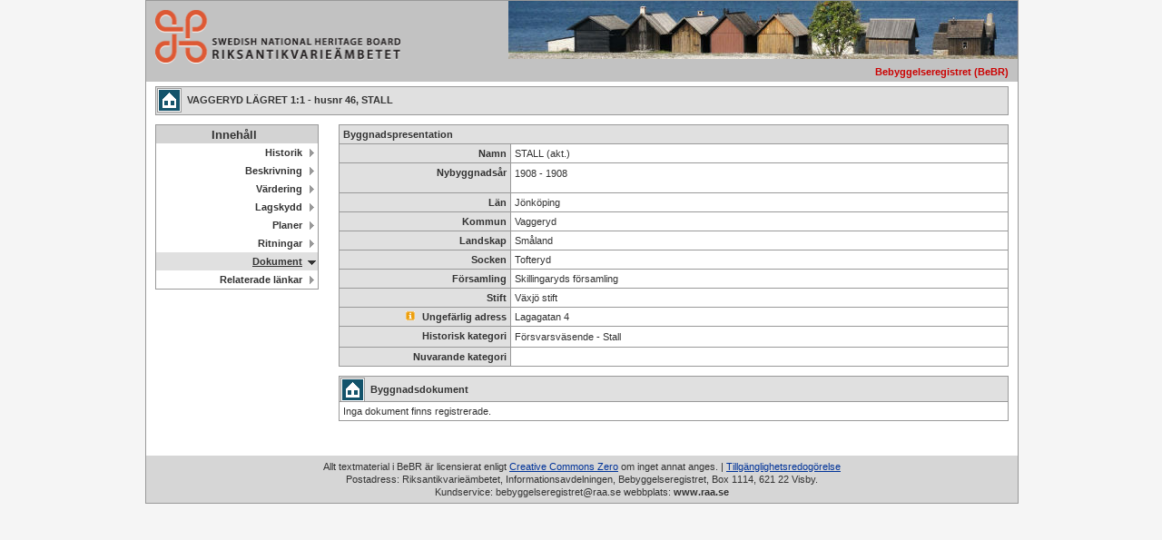

--- FILE ---
content_type: text/html
request_url: https://www.bebyggelseregistret.raa.se/bbr2/byggnad/visaDokument.raa?byggnadId=21000000999660&page=dokument
body_size: 2676
content:
<!DOCTYPE html><html><head> <title>Bebyggelseregistret (BeBR) - Riksantikvarieämbetet</title> <meta content="IE=edge" http-equiv="X-UA-Compatible"> <meta content="text/html; charset=UTF-8" http-equiv="content-type"> <meta content="no-cache" http-equiv="pragma"> <meta content="sv-se" http-equiv="content-language"> <meta content="no-cache" http-equiv="cache-control"> <link href="../favicon.ico" rel="Shortcut Icon" type="image/x-icon"> <link href="/bbr2/css/clear.css" media="all" rel="stylesheet" type="text/css"> <link href="/bbr2/css/default.css" media="all" rel="stylesheet" type="text/css"> <link href="/bbr2/css/bbr.css" media="all" rel="stylesheet" type="text/css"> <script> var _mtm = window._mtm = window._mtm || [];
    _mtm.push({'mtm.startTime': (new Date().getTime()), 'event': 'mtm.Start'});
    var d=document, g=d.createElement('script'), s=d.getElementsByTagName('script')[0];
    g.async=true; g.src='https://webstats.sgit.se/raa/matomo/js/container_UyC6Viab.js'; s.parentNode.insertBefore(g,s); </script> </head> <body> <div class="widthdefault" id="totalDiv"> <div class="bgGreyMediumLight" id="midDiv"> <table class="widthE"> <tbody><tr> <td class="widthF" colspan="1" rowspan="2"> <a href="https://www.raa.se/" title="Till Riksantikvarieämbetets startsida"> <img alt="Till Riksantikvarieämbetets startsida" class="logotype" src="/bbr2/img/raa_logo.png"> </a> </td> <td class="widthG" rowspan="2"></td> </tr> <tr> <td> <p class="basket">&nbsp;</p> </td> <td class="" colspan="2"><img alt="Bebyggelseregistret (BeBR)" class="headerImage" src="/bbr2/img/topbild1.jpg"> <h1 class="systemName red">Bebyggelseregistret (BeBR)</h1> </td> </tr> </tbody></table> </div> <div class="clear"> <div id="mainContentDiv"> <div class="clear"></div> <h1 class="toolbarbbr toolbarbbrFullpage sysByg"> VAGGERYD LÄGRET 1:1 - husnr 46, STALL </h1> <div class="clear"></div> <div class="bbrLeft"> <div class="clear" id="navSublevel"> <ul> <li><span class="serach_menu_heading">Innehåll</span></li> <li> <a class href="visaHistorik.raa?byggnadId=21000000999660&page=historik&visaHistorik=true" title="Historik">Historik</a> </li> <li> <a class href="visaBeskrivning.raa?byggnadId=21000000999660&page=beskrivning&visaBeskrivningar=true" title="Beskrivning">Beskrivning</a> </li> <li> <a class href="visaVardering.raa?byggnadId=21000000999660&page=vardering&varderingParent=BYGGNAD" title="Värdering">Värdering</a> </li> <li> <a class href="visaLagskydd.raa?byggnadId=21000000999660&page=lagskydd" title="Lagskydd">Lagskydd</a> </li> <li> <a class href="visaPlaner.raa?byggnadId=21000000999660&page=planer" title="Planer">Planer</a> </li> <li> <a class href="visaRitningar.raa?byggnadId=21000000999660&page=ritningar" title="Ritningar">Ritningar</a> </li> <li> <a class="currentThree" href="visaDokument.raa?byggnadId=21000000999660&page=dokument" title="Dokument">Dokument</a> </li> <li> <a class href="visaRelateradeLankar.raa?byggnadId=21000000999660&page=relateradelankar" title="RelateradeLankar">Relaterade länkar</a> </li> </ul> </div> </div> <div class="bbrCenterRight"> <div class="bbrPage"> <div class="clear"> <div class="group"> <table> <tbody><tr> <th colspan="2">Byggnadspresentation</th> </tr> <tr> <th class="labelWidth"><label class="block">Namn</label></th><td>STALL (akt.)</td> </tr> <tr> <th class="labelWidth"><label class="block">Nybyggnadsår</label></th> <td> <p>1908 - 1908 </p> </td> </tr> <tr> <th class="labelWidth"><label class="block">Län</label></th><td>Jönköping</td> </tr> <tr> <th class="labelWidth"><label class="block">Kommun</label></th><td>Vaggeryd</td> </tr> <tr> <th class="labelWidth"><label class="block">Landskap</label></th><td>Småland </td> </tr> <tr> <th class="labelWidth"><label class="block">Socken</label></th><td>Tofteryd </td> </tr> <tr> <th class="labelWidth"><label class="block">Församling</label></th><td>Skillingaryds församling</td> </tr> <tr> <th class="labelWidth"><label class="block">Stift</label></th><td>Växjö stift</td> </tr> <tr> <th class="labelWidth"> <label class="block"> <img class="marginSmallRight heightA" src="/bbr2/img/ikon_info.gif" title="Vissa byggnader har ingen adress. I dessa fall anges den adress som 
ligger närmast byggnaden geografiskt, vilket ger en ungefärlig adress."> Ungefärlig adress </label> </th> <td>Lagagatan 4</td> </tr> <tr> <th class="labelWidth"><label class="block">Historisk kategori</label></th> <td> <p class="normal">Försvarsväsende - Stall</p> </td> </tr> <tr> <th class="labelWidth"><label class="block">Nuvarande kategori</label></th> <td> </td> </tr> </tbody></table> </div> <div class="group"> <table> <tbody><tr> <th class="listrubrik sysByg">Byggnadsdokument</th> </tr> <tr> <td class="sortme"> Inga dokument finns registrerade. </td> </tr> </tbody></table> </div> </div> </div> </div> </div> <div class="marginBottom clear"> <img alt="" class="transp clear" src="/bbr2/img/transp.gif"> </div> </div> <div class="bgGreyLight clear" id="footerDiv"> <p class="copyright"> Allt textmaterial i BeBR är licensierat enligt <a class="bluelink" href="https://creativecommons.org/publicdomain/zero/1.0/deed.sv" target="_new">Creative Commons Zero</a> om inget annat anges. | <a class="bluelink" href="https://www.raa.se/om-riksantikvarieambetet/om-webbplatsen/tillganglighetsredogorelse/" target="_new">Tillgänglighetsredogörelse</a><br>Postadress: Riksantikvarieämbetet, Informationsavdelningen, Bebyggelseregistret, Box 1114, 621 22 Visby.<br>Kundservice: bebyggelseregistret@raa.se webbplats: <a class="copyright" href="https://www.raa.se/" target="_blank" title="Riksantikvarieämbetet:s webbplats www.raa.se">www.raa.se</a> </p> </div> </div> </body></html>